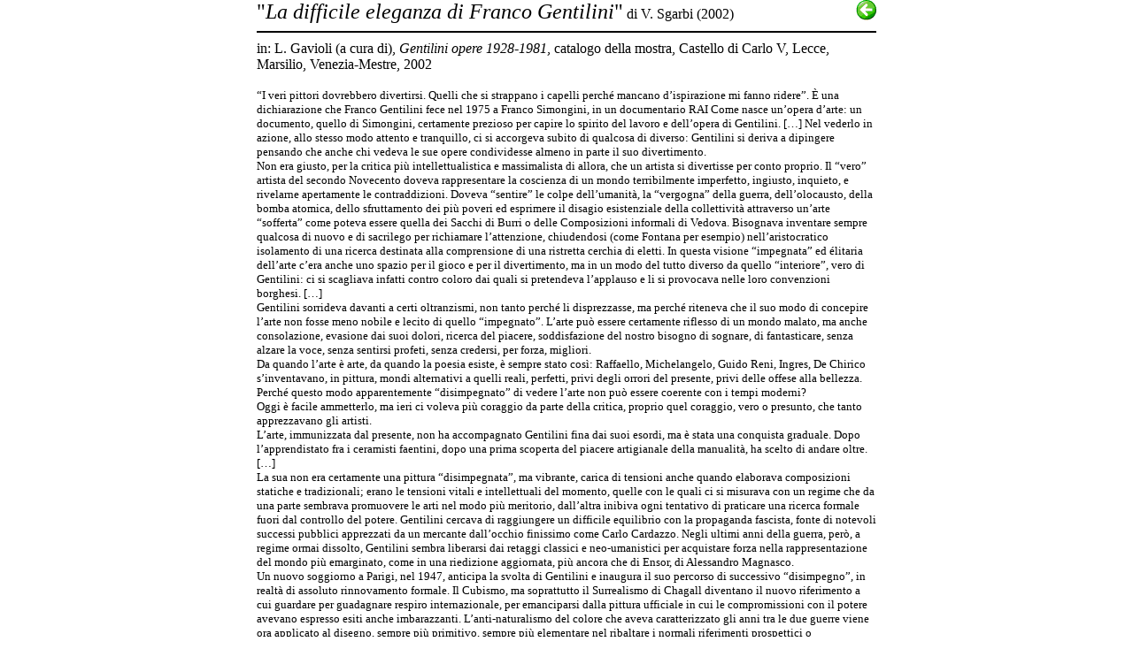

--- FILE ---
content_type: text/html
request_url: http://archiviofrancogentilini.com/TestoCritico.asp?CodPubblicazione=115
body_size: 5090
content:

<html>

<head>
<meta name="GENERATOR" content="Microsoft FrontPage 6.0">
<meta name="ProgId" content="FrontPage.Editor.Document">
<title>Archivio Franco Gentilini - Opera</title>
</head>
<base target="_self">
<body vLink=#000011 aLink=#000011 link=#000011 bgColor=#ffffff leftMargin=20 topMargin=10 marginwidth="0" marginheight="0">

<div align="center">
  <center>
<table border="0" cellpadding="0" cellspacing="0" style="border-collapse: collapse" bordercolor="#111111" width="700" id="AutoNumber1" height="1">
  <tr>
    <td width="677" height="19"><p align="left">
	<font face="Verdana" size="5">&quot;<i>La difficile eleganza di Franco Gentilini</i>&quot;</font>&nbsp;<font face="Verdana" size="3">di V. Sgarbi&nbsp;(2002)&nbsp;&nbsp;&nbsp;&nbsp;
	</font></td>
    <td width="23" height="19" align="left" valign="top"><a href="javascript:window.history.back();">
	<img title="Torna alla pagina precedente" border="0" src="images/Indietro.gif" width="23" height="23"></a></td>
  </tr>
  <tr>
    <td width="700" height="19" colspan="2"><hr noshade color="#000000"></td>
  </tr>
  <tr>
    <td width="700" colspan="2"  >in: L. Gavioli (a cura di), <i>Gentilini opere 1928-1981</i>, catalogo della mostra, Castello di Carlo V, Lecce, Marsilio, Venezia-Mestre, 2002</td>
  </tr>
  <tr>
    <td width="677"  >&nbsp;</td>
    <td width="23" >&nbsp;</td>
  </tr>
  <tr>
    <td colspan="2" width="700"  >
     <font face="Verdana" size="2">�I veri pittori dovrebbero divertirsi. Quelli che si strappano i capelli perch� mancano d�ispirazione mi fanno ridere�. � una dichiarazione che Franco Gentilini fece nel 1975 a Franco Simongini, in un documentario RAI Come nasce un�opera d�arte: un documento, quello di Simongini, certamente prezioso per capire lo spirito del lavoro e dell�opera di Gentilini. [�] Nel vederlo in azione, allo stesso modo attento e tranquillo, ci si accorgeva subito di qualcosa di diverso: Gentilini si deriva a dipingere pensando che anche chi vedeva le sue opere condividesse almeno in parte il suo divertimento.<br>Non era giusto, per la critica pi� intellettualistica e massimalista di allora, che un artista si divertisse per conto proprio. Il �vero� artista del secondo Novecento doveva rappresentare la coscienza di un mondo terribilmente imperfetto, ingiusto, inquieto, e rivelarne apertamente le contraddizioni. Doveva �sentire� le colpe dell�umanit�, la �vergogna� della guerra, dell�olocausto, della bomba atomica, dello sfruttamento dei pi� poveri ed esprimere il disagio esistenziale della collettivit� attraverso un�arte �sofferta� come poteva essere quella dei Sacchi di Burri o delle Composizioni informali di Vedova. Bisognava inventare sempre qualcosa di nuovo e di sacrilego per richiamare l�attenzione, chiudendosi (come Fontana per esempio) nell�aristocratico isolamento di una ricerca destinata alla comprensione di una ristretta cerchia di eletti. In questa visione �impegnata� ed �litaria dell�arte c�era anche uno spazio per il gioco e per il divertimento, ma in un modo del tutto diverso da quello �interiore�, vero di Gentilini: ci si scagliava infatti contro coloro dai quali si pretendeva l�applauso e li si provocava nelle loro convenzioni borghesi. [�]<br>Gentilini sorrideva davanti a certi oltranzismi, non tanto perch� li disprezzasse, ma perch� riteneva che il suo modo di concepire l�arte non fosse meno nobile e lecito di quello �impegnato�. L�arte pu� essere certamente riflesso di un mondo malato, ma anche consolazione, evasione dai suoi dolori, ricerca del piacere, soddisfazione del nostro bisogno di sognare, di fantasticare, senza alzare la voce, senza sentirsi profeti, senza credersi, per forza, migliori.<br>Da quando l�arte � arte, da quando la poesia esiste, � sempre stato cos�: Raffaello, Michelangelo, Guido Reni, Ingres, De Chirico s�inventavano, in pittura, mondi alternativi a quelli reali, perfetti, privi degli orrori del presente, privi delle offese alla bellezza. Perch� questo modo apparentemente �disimpegnato� di vedere l�arte non pu� essere coerente con i tempi moderni?<br>Oggi � facile ammetterlo, ma ieri ci voleva pi� coraggio da parte della critica, proprio quel coraggio, vero o presunto, che tanto apprezzavano gli artisti.
<br>L�arte, immunizzata dal presente, non ha accompagnato Gentilini fina dai suoi esordi, ma � stata una conquista graduale. Dopo l�apprendistato fra i ceramisti faentini, dopo una prima scoperta del piacere artigianale della manualit�, ha scelto di andare oltre.� 
[�]� 
<br>La sua non era certamente una pittura �disimpegnata�, ma vibrante, carica di tensioni anche quando elaborava composizioni statiche e tradizionali; erano le tensioni vitali e intellettuali del momento, quelle con le quali ci si misurava con un regime che da una parte sembrava promuovere le arti nel modo pi� meritorio, dall�altra inibiva ogni tentativo di praticare una ricerca formale fuori dal controllo del potere. Gentilini cercava di raggiungere un difficile equilibrio con la propaganda fascista, fonte di notevoli successi pubblici apprezzati da un mercante dall�occhio finissimo come Carlo Cardazzo. Negli ultimi anni della guerra, per�, a regime ormai dissolto, Gentilini sembra liberarsi dai retaggi classici e neo-umanistici per acquistare forza nella rappresentazione del mondo pi� emarginato, come in una riedizione aggiornata, pi� ancora che di Ensor, di Alessandro Magnasco.<br>Un nuovo soggiorno a Parigi, nel 1947, anticipa la svolta di Gentilini e inaugura il suo percorso di successivo �disimpegno�, in realt� di assoluto rinnovamento formale. Il Cubismo, ma soprattutto il Surrealismo di Chagall diventano il nuovo riferimento a cui guardare per guadagnare respiro internazionale, per emanciparsi dalla pittura ufficiale in cui le compromissioni con il potere avevano espresso esiti anche imbarazzanti. L�anti-naturalismo del colore che aveva caratterizzato gli anni tra le due guerre viene ora applicato al disegno, sempre pi� primitivo, sempre pi� elementare nel ribaltare i normali riferimenti prospettici o nell�approssimare il chiaroscuro plastico, soprattutto sempre pi� giocoso e forte nello spirito, come se la retorica dell�angoscia venisse ripudiata. Anche il colore � pi� netto e disteso, ma ci� che risalta � la sorprendente consistenza della materia, modernissima, ruvida e pulviscolare nel suo composto di sabbia e olio, in ricordo di Campigli non meno che degli affreschi antichi; e il disegno segna eleganti percorsi come un graffito. Una nuova esigenza d�espressivit� sta coinvolgendo Gentilini, la ricerca di una figurazione �minimale� su cui iniziare un nuovo lirismo dell�immaginazione, un�aura neo-metafisica dai caratteri semplici ed essenziali, ma niente affatto decorativi, gradevoli se non nella disposizione creativa. Una visione che prelude a quella di Domenico Gnoli. Un anti-classicismo di fondo, dunque, ancora una volta, quasi fosse una cifra costante in Gentilini, viene compensato dalla classicit� tutta italica del repertorio figurativo: i nudi femminili, le cattedrali, i banchetti, visti come emblemi formali, archetipi senza tempo fra archeologia e quotidianit�. � su questi caratteri che Gentilini raggiunge il suo �disimpegno�, con non troppe varianti dopo gli anni cinquanta, come se un traguardo fosse stato finalmente raggiunto: quello della felicit�, per se stesso e per chi guarda le sue opere.</font></li>
    </td>
    </tr>
  <tr>
    <td width="677"  >&nbsp;</td>
    <td width="23" >&nbsp;</td>
  </tr>

</table>

  </center>
</div>
<!-- Inizio Codice Shinystat -->
<script type="text/javascript" language="JavaScript" >
<!--
function cCk(nm,vl,mn){var ex="";if (mn) {var d=new Date();d.setTime(d.getTime()+(mn*6*1000)); ex="; expires="+d.toGMTString();} document.cookie=nm+"="+vl+ex+"; path=/";}
function rCk(nm){var nEQ=nm+"=";var ca=document.cookie.split(';');for(var i=0;i<ca.length;i++){var c=ca[i]; while(c.charAt(0)==' ') c=c.substring(1,c.length); if(c.indexOf(nEQ) == 0) return c.substring(nEQ.length,c.length);}return null;}
function ud(){var u=""+o_.getTime();return(u);}
us_="archgentilini",n_=c_="";l_=""+screen.width;d_=document.referrer;var o_=new Date();vu_="&VUT=-1";
r_=""+escape(d_);
if (self != top){try {r_=""+escape(parent.document.referrer)+"&FHR="+escape(d_);}catch(e_r) {}}
if(navigator.appName!="Netscape"){c_=screen.colorDepth}
else{c_=screen.pixelDepth}
if (sv_ = rCk("SV_"+us_)){vu_="&VUT="+(o_.getTime()-parseInt(sv_,10));cCk("SV_"+us_,ud());}
else cCk("SV_"+us_,ud());
if (!rCk("SN_"+us_)){n_="&NUT=y";cCk("SN_"+us_,"0",2592000);}
else cCk("SN_"+us_,"0",2592000);
document.write("<a href=\"http://s6.shinystat.com/cgi-bin/shinystatv.cgi?USER="+us_+"&NH=1\" Target=\"_new\"><img src=\"http://s6.shinystat.com/cgi-bin/shinystat.cgi?USER="+us_+"&REFER="+r_+"&COLOR="+c_+"&SIZE="+"&VJS=4001\" border=\"0\" width=\"0\" height=\"0\" ></a>");
// -->

</script>
<noscript>
</noscript>
<!-- Fine Codice Shinystat -->

</html>